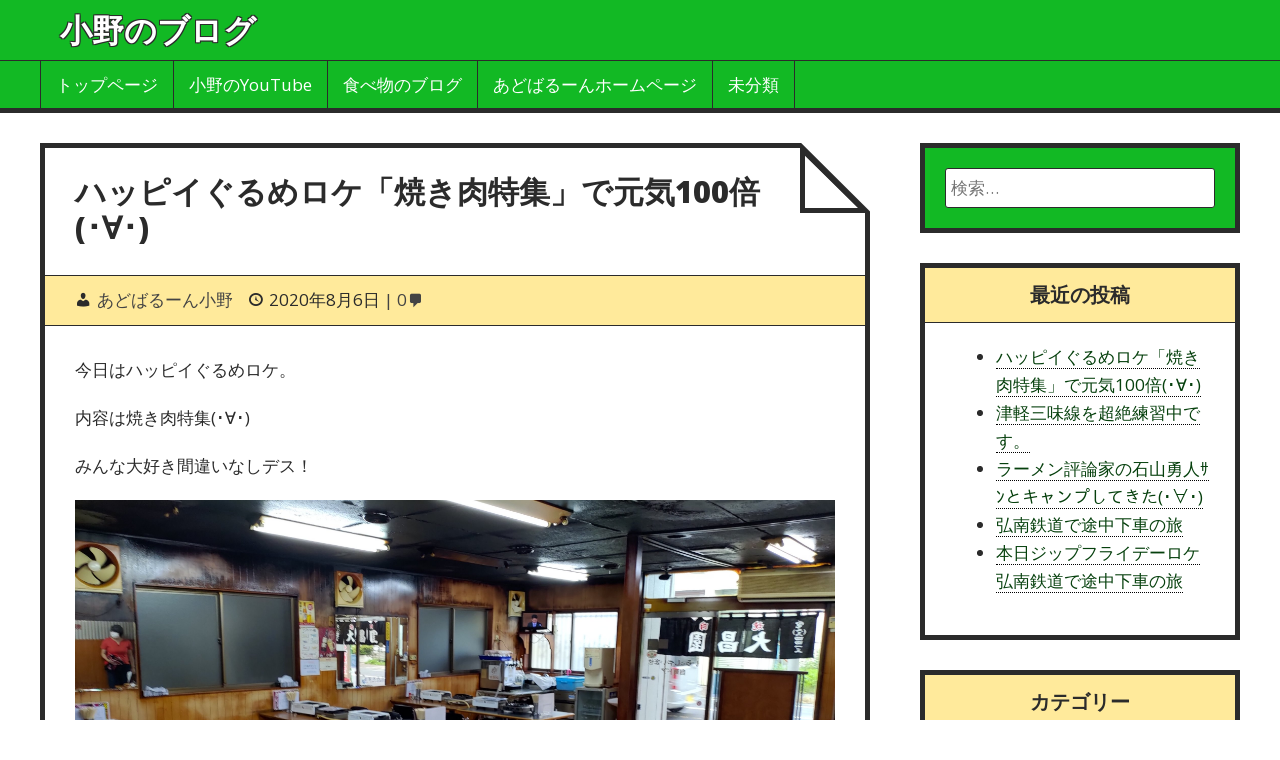

--- FILE ---
content_type: text/html; charset=UTF-8
request_url: http://adobarunn.xsrv.jp/2020/08/06/%E3%83%8F%E3%83%83%E3%83%94%E3%82%A4%E3%81%90%E3%82%8B%E3%82%81%E3%83%AD%E3%82%B1%E3%80%8C%E7%84%BC%E3%81%8D%E8%82%89%E7%89%B9%E9%9B%86%E3%80%8D%E3%81%A7%E5%85%83%E6%B0%97100%E5%80%8D%EF%BD%A5/
body_size: 8769
content:
<!DOCTYPE html>
<html lang="ja" class="no-js">

<head>
<script type="text/javascript">
/* <![CDATA[ */
document.documentElement.className = document.documentElement.className.replace(new RegExp('(^|\\s)no-js(\\s|$)'), '$1js$2');
/* ]]> */
</script>
<meta charset="UTF-8">
<meta name="viewport" content="width=device-width, initial-scale=1">
<link rel="pingback" href="http://adobarunn.xsrv.jp/xmlrpc.php">
<title>ハッピイぐるめロケ「焼き肉特集」で元気100倍(･∀･) | 小野のブログ</title>

<!-- All in One SEO Pack 2.7.3 by Michael Torbert of Semper Fi Web Design[414,464] -->
<link rel="canonical" href="http://adobarunn.xsrv.jp/2020/08/06/ハッピイぐるめロケ「焼き肉特集」で元気100倍･/" />
<!-- /all in one seo pack -->
<link rel='dns-prefetch' href='//s0.wp.com' />
<link rel='dns-prefetch' href='//fonts.googleapis.com' />
<link rel='dns-prefetch' href='//s.w.org' />
<link rel="alternate" type="application/rss+xml" title="小野のブログ &raquo; フィード" href="http://adobarunn.xsrv.jp/feed/" />
<link rel="alternate" type="application/rss+xml" title="小野のブログ &raquo; コメントフィード" href="http://adobarunn.xsrv.jp/comments/feed/" />
<link rel="alternate" type="application/rss+xml" title="小野のブログ &raquo; ハッピイぐるめロケ「焼き肉特集」で元気100倍(･∀･) のコメントのフィード" href="http://adobarunn.xsrv.jp/2020/08/06/%e3%83%8f%e3%83%83%e3%83%94%e3%82%a4%e3%81%90%e3%82%8b%e3%82%81%e3%83%ad%e3%82%b1%e3%80%8c%e7%84%bc%e3%81%8d%e8%82%89%e7%89%b9%e9%9b%86%e3%80%8d%e3%81%a7%e5%85%83%e6%b0%97100%e5%80%8d%ef%bd%a5/feed/" />
		<script type="text/javascript">
			window._wpemojiSettings = {"baseUrl":"https:\/\/s.w.org\/images\/core\/emoji\/11\/72x72\/","ext":".png","svgUrl":"https:\/\/s.w.org\/images\/core\/emoji\/11\/svg\/","svgExt":".svg","source":{"concatemoji":"http:\/\/adobarunn.xsrv.jp\/wp-includes\/js\/wp-emoji-release.min.js?ver=4.9.26"}};
			!function(e,a,t){var n,r,o,i=a.createElement("canvas"),p=i.getContext&&i.getContext("2d");function s(e,t){var a=String.fromCharCode;p.clearRect(0,0,i.width,i.height),p.fillText(a.apply(this,e),0,0);e=i.toDataURL();return p.clearRect(0,0,i.width,i.height),p.fillText(a.apply(this,t),0,0),e===i.toDataURL()}function c(e){var t=a.createElement("script");t.src=e,t.defer=t.type="text/javascript",a.getElementsByTagName("head")[0].appendChild(t)}for(o=Array("flag","emoji"),t.supports={everything:!0,everythingExceptFlag:!0},r=0;r<o.length;r++)t.supports[o[r]]=function(e){if(!p||!p.fillText)return!1;switch(p.textBaseline="top",p.font="600 32px Arial",e){case"flag":return s([55356,56826,55356,56819],[55356,56826,8203,55356,56819])?!1:!s([55356,57332,56128,56423,56128,56418,56128,56421,56128,56430,56128,56423,56128,56447],[55356,57332,8203,56128,56423,8203,56128,56418,8203,56128,56421,8203,56128,56430,8203,56128,56423,8203,56128,56447]);case"emoji":return!s([55358,56760,9792,65039],[55358,56760,8203,9792,65039])}return!1}(o[r]),t.supports.everything=t.supports.everything&&t.supports[o[r]],"flag"!==o[r]&&(t.supports.everythingExceptFlag=t.supports.everythingExceptFlag&&t.supports[o[r]]);t.supports.everythingExceptFlag=t.supports.everythingExceptFlag&&!t.supports.flag,t.DOMReady=!1,t.readyCallback=function(){t.DOMReady=!0},t.supports.everything||(n=function(){t.readyCallback()},a.addEventListener?(a.addEventListener("DOMContentLoaded",n,!1),e.addEventListener("load",n,!1)):(e.attachEvent("onload",n),a.attachEvent("onreadystatechange",function(){"complete"===a.readyState&&t.readyCallback()})),(n=t.source||{}).concatemoji?c(n.concatemoji):n.wpemoji&&n.twemoji&&(c(n.twemoji),c(n.wpemoji)))}(window,document,window._wpemojiSettings);
		</script>
		<style type="text/css">
img.wp-smiley,
img.emoji {
	display: inline !important;
	border: none !important;
	box-shadow: none !important;
	height: 1em !important;
	width: 1em !important;
	margin: 0 .07em !important;
	vertical-align: -0.1em !important;
	background: none !important;
	padding: 0 !important;
}
</style>
<link rel='stylesheet' id='dashicons-css'  href='http://adobarunn.xsrv.jp/wp-includes/css/dashicons.min.css?ver=4.9.26' type='text/css' media='all' />
<link rel='stylesheet' id='press-start-google-fonts-css'  href='//fonts.googleapis.com/css?family=Open+Sans%3A400%2C400italic%2C700%2C700italic%2C800%2C800italic&#038;ver=4.9.26' type='text/css' media='all' />
<link rel='stylesheet' id='press-start-style-css'  href='http://adobarunn.xsrv.jp/wp-content/themes/press-start/assets/css/style.css?ver=2.2.0' type='text/css' media='all' />
<link rel='stylesheet' id='jetpack-widget-social-icons-styles-css'  href='http://adobarunn.xsrv.jp/wp-content/plugins/jetpack/modules/widgets/social-icons/social-icons.css?ver=20170506' type='text/css' media='all' />
<link rel='stylesheet' id='jetpack_css-css'  href='http://adobarunn.xsrv.jp/wp-content/plugins/jetpack/css/jetpack.css?ver=6.4.6' type='text/css' media='all' />
<script type='text/javascript' src='http://adobarunn.xsrv.jp/wp-includes/js/jquery/jquery.js?ver=1.12.4'></script>
<script type='text/javascript' src='http://adobarunn.xsrv.jp/wp-includes/js/jquery/jquery-migrate.min.js?ver=1.4.1'></script>
<link rel='https://api.w.org/' href='http://adobarunn.xsrv.jp/wp-json/' />
<link rel="EditURI" type="application/rsd+xml" title="RSD" href="http://adobarunn.xsrv.jp/xmlrpc.php?rsd" />
<link rel="wlwmanifest" type="application/wlwmanifest+xml" href="http://adobarunn.xsrv.jp/wp-includes/wlwmanifest.xml" /> 
<link rel='prev' title='津軽三味線を超絶練習中です。' href='http://adobarunn.xsrv.jp/2020/07/31/%e6%b4%a5%e8%bb%bd%e4%b8%89%e5%91%b3%e7%b7%9a%e3%82%92%e8%b6%85%e7%b5%b6%e7%b7%b4%e7%bf%92%e4%b8%ad%e3%81%a7%e3%81%99%e3%80%82/' />
<meta name="generator" content="WordPress 4.9.26" />
<link rel='shortlink' href='https://wp.me/paeh8N-Bj' />
<link rel="alternate" type="application/json+oembed" href="http://adobarunn.xsrv.jp/wp-json/oembed/1.0/embed?url=http%3A%2F%2Fadobarunn.xsrv.jp%2F2020%2F08%2F06%2F%25e3%2583%258f%25e3%2583%2583%25e3%2583%2594%25e3%2582%25a4%25e3%2581%2590%25e3%2582%258b%25e3%2582%2581%25e3%2583%25ad%25e3%2582%25b1%25e3%2580%258c%25e7%2584%25bc%25e3%2581%258d%25e8%2582%2589%25e7%2589%25b9%25e9%259b%2586%25e3%2580%258d%25e3%2581%25a7%25e5%2585%2583%25e6%25b0%2597100%25e5%2580%258d%25ef%25bd%25a5%2F" />
<link rel="alternate" type="text/xml+oembed" href="http://adobarunn.xsrv.jp/wp-json/oembed/1.0/embed?url=http%3A%2F%2Fadobarunn.xsrv.jp%2F2020%2F08%2F06%2F%25e3%2583%258f%25e3%2583%2583%25e3%2583%2594%25e3%2582%25a4%25e3%2581%2590%25e3%2582%258b%25e3%2582%2581%25e3%2583%25ad%25e3%2582%25b1%25e3%2580%258c%25e7%2584%25bc%25e3%2581%258d%25e8%2582%2589%25e7%2589%25b9%25e9%259b%2586%25e3%2580%258d%25e3%2581%25a7%25e5%2585%2583%25e6%25b0%2597100%25e5%2580%258d%25ef%25bd%25a5%2F&#038;format=xml" />

<link rel='dns-prefetch' href='//v0.wordpress.com'/>
<style type='text/css'>img#wpstats{display:none}</style>
<!-- Jetpack Open Graph Tags -->
<meta property="og:type" content="article" />
<meta property="og:title" content="ハッピイぐるめロケ「焼き肉特集」で元気100倍(･∀･)" />
<meta property="og:url" content="http://adobarunn.xsrv.jp/2020/08/06/%e3%83%8f%e3%83%83%e3%83%94%e3%82%a4%e3%81%90%e3%82%8b%e3%82%81%e3%83%ad%e3%82%b1%e3%80%8c%e7%84%bc%e3%81%8d%e8%82%89%e7%89%b9%e9%9b%86%e3%80%8d%e3%81%a7%e5%85%83%e6%b0%97100%e5%80%8d%ef%bd%a5/" />
<meta property="og:description" content="今日はハッピイぐるめロケ。 内容は焼き肉特集(･∀･) みんな大好き間違いなしデス！ 放送は8月22日(土)の&hellip;" />
<meta property="article:published_time" content="2020-08-06T11:40:11+00:00" />
<meta property="article:modified_time" content="2020-08-06T16:41:21+00:00" />
<meta property="og:site_name" content="小野のブログ" />
<meta property="og:image" content="http://adobarunn.xsrv.jp/wp-content/uploads/2020/08/P_20200806_173226.jpg" />
<meta property="og:image:width" content="4000" />
<meta property="og:image:height" content="2250" />
<meta property="og:locale" content="ja_JP" />
<meta name="twitter:text:title" content="ハッピイぐるめロケ「焼き肉特集」で元気100倍(･∀･)" />
<meta name="twitter:image" content="http://adobarunn.xsrv.jp/wp-content/uploads/2020/08/P_20200806_173226.jpg?w=640" />
<meta name="twitter:card" content="summary_large_image" />

<!-- End Jetpack Open Graph Tags -->
<style type="text/css" id="full-size-background-css">
body.full-size-background{
	background-size: cover;
	background-attachment: fixed;
}
</style>
<link rel="icon" href="http://adobarunn.xsrv.jp/wp-content/uploads/2018/08/cropped--32x32.jpg" sizes="32x32" />
<link rel="icon" href="http://adobarunn.xsrv.jp/wp-content/uploads/2018/08/cropped--192x192.jpg" sizes="192x192" />
<link rel="apple-touch-icon-precomposed" href="http://adobarunn.xsrv.jp/wp-content/uploads/2018/08/cropped--180x180.jpg" />
<meta name="msapplication-TileImage" content="http://adobarunn.xsrv.jp/wp-content/uploads/2018/08/cropped--270x270.jpg" />
	
	<script async src="//pagead2.googlesyndication.com/pagead/js/adsbygoogle.js"></script>
<script>
     (adsbygoogle = window.adsbygoogle || []).push({
          google_ad_client: "ca-pub-7505513125735929",
          enable_page_level_ads: true
     });
</script>
	
</head>

<body class="post-template-default single single-post postid-2313 single-format-standard wordpress ltr parent-theme logged-out singular sidebar-primary-active menu-primary-active wp-is-not-mobile layout-content-sidebar1">
	
	
<div id="container">

	<div class="skip-link">
	<a class="screen-reader-text" href="">コンテンツにスキップ</a>
</div>

	<header role="banner" id="header">

	<div class="header-wrap">

		<div class="menu-toggle" id="menu-toggle-primary">
			<a href="#menu-toggle-primary" class="menu-toggle-button button"><span class="screen-reader-text">メニュー１</span></a>
		</div>

		<div id="branding">

							<p id="site-title"><a rel="home" href="http://adobarunn.xsrv.jp/">小野のブログ</a></p>
			
		</div><!-- #branding -->

	</div>

</header><!-- #header-->
	<nav role="navigation" class="menu" id="menu-primary">

	<div class="menu-container menu-dropdown">

		<div class="wrap"><ul id="menu-primary-items" class="menu-items"><li id="menu-item-41" class="menu-item menu-item-type-custom menu-item-object-custom menu-item-home menu-item-41"><a href="http://adobarunn.xsrv.jp">トップページ</a></li>
<li id="menu-item-566" class="menu-item menu-item-type-custom menu-item-object-custom menu-item-566"><a href="https://www.youtube.com/channel/UC6uqMCbn1W4QTWY2k-URitw">小野のYouTube</a></li>
<li id="menu-item-259" class="menu-item menu-item-type-custom menu-item-object-custom menu-item-259"><a href="http://adobarunn.com">食べ物のブログ</a></li>
<li id="menu-item-37" class="menu-item menu-item-type-custom menu-item-object-custom menu-item-37"><a href="http://adballoon.info">あどばるーんホームページ</a></li>
<li id="menu-item-38" class="menu-item menu-item-type-taxonomy menu-item-object-category current-post-ancestor current-menu-parent current-post-parent menu-item-38"><a href="http://adobarunn.xsrv.jp/category/%e6%9c%aa%e5%88%86%e9%a1%9e/">未分類</a></li>
</ul></div>
	</div><!-- .menu-container -->

</nav><!-- #menu-primary -->
	<div id="main">

		<div class="main-inner">

			<div class="main-wrap">

				<main class="content" id="content">

					
						
						<div class="content-entry-wrap">

							
								
																<article id="post-2313" class="post-2313 post type-post status-publish format-standard has-post-thumbnail hentry category-1 tag-28 tag-83 tag-136 entry">

	<div class="entry-wrap">

		<header class="entry-header">

			<h1 class="entry-title">ハッピイぐるめロケ「焼き肉特集」で元気100倍(･∀･)</h1>
			<div class="entry-byline">
				<span class="entry-author vcard"><a href="http://adobarunn.xsrv.jp/author/adobarunnonogmail-com/" title="あどばるーん小野 の投稿" rel="author" class="url fn n"><span class="author-name">あどばるーん小野</span></a></span>
				<span class="entry-date"><time class="published" datetime="2020-08-06T20:40:11+00:00">2020年8月6日</time><time class="updated" datetime="2020-08-07T01:41:21+00:00">2020年8月7日</time></span>				<a href="http://adobarunn.xsrv.jp/2020/08/06/%e3%83%8f%e3%83%83%e3%83%94%e3%82%a4%e3%81%90%e3%82%8b%e3%82%81%e3%83%ad%e3%82%b1%e3%80%8c%e7%84%bc%e3%81%8d%e8%82%89%e7%89%b9%e9%9b%86%e3%80%8d%e3%81%a7%e5%85%83%e6%b0%97100%e5%80%8d%ef%bd%a5/#respond" class="comments-link" >0</a>			</div><!-- .entry-byline -->

		</header><!-- .entry-header -->

		<div class="entry-content">
			<p>今日はハッピイぐるめロケ。</p>
<p>内容は焼き肉特集(･∀･)</p>
<p>みんな大好き間違いなしデス！</p>
<p><img src="http://adobarunn.xsrv.jp/wp-content/uploads/2020/08/p_20200806_1133384050734318401190632.jpg" class="wp-image-2307 alignnone size-full" width="3000" height="1688" data-temp-aztec-id="139ae359-564d-4bd6-ace9-54759de900ba" srcset="http://adobarunn.xsrv.jp/wp-content/uploads/2020/08/p_20200806_1133384050734318401190632.jpg 3000w, http://adobarunn.xsrv.jp/wp-content/uploads/2020/08/p_20200806_1133384050734318401190632-300x169.jpg 300w, http://adobarunn.xsrv.jp/wp-content/uploads/2020/08/p_20200806_1133384050734318401190632-768x432.jpg 768w, http://adobarunn.xsrv.jp/wp-content/uploads/2020/08/p_20200806_1133384050734318401190632-1024x576.jpg 1024w" sizes="(max-width: 3000px) 100vw, 3000px" /></p>
<p><img src="http://adobarunn.xsrv.jp/wp-content/uploads/2020/08/p_20200806_1215367806919732632295769.jpg" class="wp-image-2310 alignnone size-full" width="3000" height="1688" srcset="http://adobarunn.xsrv.jp/wp-content/uploads/2020/08/p_20200806_1215367806919732632295769.jpg 3000w, http://adobarunn.xsrv.jp/wp-content/uploads/2020/08/p_20200806_1215367806919732632295769-300x169.jpg 300w, http://adobarunn.xsrv.jp/wp-content/uploads/2020/08/p_20200806_1215367806919732632295769-768x432.jpg 768w, http://adobarunn.xsrv.jp/wp-content/uploads/2020/08/p_20200806_1215367806919732632295769-1024x576.jpg 1024w" sizes="(max-width: 3000px) 100vw, 3000px" /></p>
<p><img src="http://adobarunn.xsrv.jp/wp-content/uploads/2020/08/p_20200806_1257484564314550420486325.jpg" class="wp-image-2311 alignnone size-full" width="4000" height="2250" srcset="http://adobarunn.xsrv.jp/wp-content/uploads/2020/08/p_20200806_1257484564314550420486325.jpg 4000w, http://adobarunn.xsrv.jp/wp-content/uploads/2020/08/p_20200806_1257484564314550420486325-300x169.jpg 300w, http://adobarunn.xsrv.jp/wp-content/uploads/2020/08/p_20200806_1257484564314550420486325-768x432.jpg 768w, http://adobarunn.xsrv.jp/wp-content/uploads/2020/08/p_20200806_1257484564314550420486325-1024x576.jpg 1024w" sizes="(max-width: 4000px) 100vw, 4000px" /></p>
<p><img src="http://adobarunn.xsrv.jp/wp-content/uploads/2020/08/p_20200806_1322537471392266537560727.jpg" class="wp-image-2308 alignnone size-full" width="3000" height="1688" srcset="http://adobarunn.xsrv.jp/wp-content/uploads/2020/08/p_20200806_1322537471392266537560727.jpg 3000w, http://adobarunn.xsrv.jp/wp-content/uploads/2020/08/p_20200806_1322537471392266537560727-300x169.jpg 300w, http://adobarunn.xsrv.jp/wp-content/uploads/2020/08/p_20200806_1322537471392266537560727-768x432.jpg 768w, http://adobarunn.xsrv.jp/wp-content/uploads/2020/08/p_20200806_1322537471392266537560727-1024x576.jpg 1024w" sizes="(max-width: 3000px) 100vw, 3000px" /></p>
<p><img src="http://adobarunn.xsrv.jp/wp-content/uploads/2020/08/p_20200806_1732264407941315449297904.jpg" class="wp-image-2312 alignnone size-full" width="3000" height="1688" srcset="http://adobarunn.xsrv.jp/wp-content/uploads/2020/08/p_20200806_1732264407941315449297904.jpg 3000w, http://adobarunn.xsrv.jp/wp-content/uploads/2020/08/p_20200806_1732264407941315449297904-300x169.jpg 300w, http://adobarunn.xsrv.jp/wp-content/uploads/2020/08/p_20200806_1732264407941315449297904-768x432.jpg 768w, http://adobarunn.xsrv.jp/wp-content/uploads/2020/08/p_20200806_1732264407941315449297904-1024x576.jpg 1024w" sizes="(max-width: 3000px) 100vw, 3000px" /></p>
<p><img src="http://adobarunn.xsrv.jp/wp-content/uploads/2020/08/p_20200806_1734403094931203150440448.jpg" class="wp-image-2309 alignnone size-full" width="3000" height="1688" srcset="http://adobarunn.xsrv.jp/wp-content/uploads/2020/08/p_20200806_1734403094931203150440448.jpg 3000w, http://adobarunn.xsrv.jp/wp-content/uploads/2020/08/p_20200806_1734403094931203150440448-300x169.jpg 300w, http://adobarunn.xsrv.jp/wp-content/uploads/2020/08/p_20200806_1734403094931203150440448-768x432.jpg 768w, http://adobarunn.xsrv.jp/wp-content/uploads/2020/08/p_20200806_1734403094931203150440448-1024x576.jpg 1024w" sizes="(max-width: 3000px) 100vw, 3000px" /></p>
<p>放送は8月22日(土)のハッピイにて！</p>
<p>見てね～！</p>
					</div><!-- .entry-content -->

		<footer class="entry-footer">
								<div class="entry-taxonomies">
					<span class="entry-taxonomy category">
						<span class="entry-taxonomy-text">カテゴリー</span> 
						<a href="http://adobarunn.xsrv.jp/category/%e6%9c%aa%e5%88%86%e9%a1%9e/" rel="tag">未分類</a>		</span>
			<span class="entry-taxonomy post_tag">
						<span class="entry-taxonomy-text">タグ</span> 
						<a href="http://adobarunn.xsrv.jp/tag/%e3%81%82%e3%81%a9%e3%81%b0%e3%82%8b%e3%83%bc%e3%82%93/" rel="tag">あどばるーん</a>, <a href="http://adobarunn.xsrv.jp/tag/%e5%a4%a2%e3%81%af%e3%81%93%e3%81%93%e3%81%8b%e3%82%89%e3%83%8f%e3%83%83%e3%83%94%e3%82%a3/" rel="tag">夢はここからハッピィ</a>, <a href="http://adobarunn.xsrv.jp/tag/%e9%9d%92%e6%a3%ae%e6%9c%9d%e6%97%a5%e6%94%be%e9%80%81/" rel="tag">青森朝日放送</a>		</span>
			</div><!-- .entry-taxonomies -->

			</footer><!-- .entry-footer -->

	</div><!-- .entry-wrap -->

</article><!-- .entry -->

<nav class="post-navigation">
	<div class="nav-prev"><span class="screen-reader-text">前へ:</span> <a href="http://adobarunn.xsrv.jp/2020/07/31/%e6%b4%a5%e8%bb%bd%e4%b8%89%e5%91%b3%e7%b7%9a%e3%82%92%e8%b6%85%e7%b5%b6%e7%b7%b4%e7%bf%92%e4%b8%ad%e3%81%a7%e3%81%99%e3%80%82/" rel="prev">津軽三味線を超絶練習中です。</a></div>	</nav><!-- .post-navigation -->


<section id="comments-template">

	
	
		<div id="respond" class="comment-respond">
		<h3 id="reply-title" class="comment-reply-title">コメントを残す <small><a rel="nofollow" id="cancel-comment-reply-link" href="/2020/08/06/%E3%83%8F%E3%83%83%E3%83%94%E3%82%A4%E3%81%90%E3%82%8B%E3%82%81%E3%83%AD%E3%82%B1%E3%80%8C%E7%84%BC%E3%81%8D%E8%82%89%E7%89%B9%E9%9B%86%E3%80%8D%E3%81%A7%E5%85%83%E6%B0%97100%E5%80%8D%EF%BD%A5/#respond" style="display:none;">コメントをキャンセル</a></small></h3>			<form action="http://adobarunn.xsrv.jp/wp-comments-post.php" method="post" id="commentform" class="comment-form" novalidate>
				<p class="comment-notes"><span id="email-notes">メールアドレスが公開されることはありません。</span> <span class="required">*</span> が付いている欄は必須項目です</p><p class="comment-form-comment"><label for="comment">コメント</label> <textarea id="comment" name="comment" cols="45" rows="8" maxlength="65525" required="required"></textarea></p><p class="comment-form-author"><label for="author">名前 <span class="required">*</span></label> <input id="author" name="author" type="text" value="" size="30" maxlength="245" required='required' /></p>
<p class="comment-form-email"><label for="email">メール <span class="required">*</span></label> <input id="email" name="email" type="email" value="" size="30" maxlength="100" aria-describedby="email-notes" required='required' /></p>
<p class="comment-form-url"><label for="url">サイト</label> <input id="url" name="url" type="url" value="" size="30" maxlength="200" /></p>
<p class="form-submit"><input name="submit" type="submit" id="submit" class="submit" value="コメントを送信" /> <input type='hidden' name='comment_post_ID' value='2313' id='comment_post_ID' />
<input type='hidden' name='comment_parent' id='comment_parent' value='0' />
</p><p style="display: none;"><input type="hidden" id="akismet_comment_nonce" name="akismet_comment_nonce" value="423f8b5012" /></p><p class="comment-subscription-form"><input type="checkbox" name="subscribe_comments" id="subscribe_comments" value="subscribe" style="width: auto; -moz-appearance: checkbox; -webkit-appearance: checkbox;" /> <label class="subscribe-label" id="subscribe-label" for="subscribe_comments">新しいコメントをメールで通知</label></p><p class="comment-subscription-form"><input type="checkbox" name="subscribe_blog" id="subscribe_blog" value="subscribe" style="width: auto; -moz-appearance: checkbox; -webkit-appearance: checkbox;" /> <label class="subscribe-label" id="subscribe-blog-label" for="subscribe_blog">新しい投稿をメールで受け取る</label></p><p style="display: none;"><input type="hidden" id="ak_js" name="ak_js" value="78"/></p>			</form>
			</div><!-- #respond -->
	
</section><!-- #comments-template -->								
							
						</div><!-- .content-entry-wrap-->

						
					
				</main><!-- #content -->

				<div id="sidebar-primary-wrap">

	<aside id="sidebar-primary">

		
			<section id="search-2" class="widget widget_search"><form role="search" method="get" class="search-form" action="http://adobarunn.xsrv.jp/">
				<label>
					<span class="screen-reader-text">検索:</span>
					<input type="search" class="search-field" placeholder="検索&hellip;" value="" name="s" />
				</label>
				<input type="submit" class="search-submit" value="検索" />
			</form></section>		<section id="recent-posts-2" class="widget widget_recent_entries">		<h3 class="widget-title">最近の投稿</h3>		<ul>
											<li>
					<a href="http://adobarunn.xsrv.jp/2020/08/06/%e3%83%8f%e3%83%83%e3%83%94%e3%82%a4%e3%81%90%e3%82%8b%e3%82%81%e3%83%ad%e3%82%b1%e3%80%8c%e7%84%bc%e3%81%8d%e8%82%89%e7%89%b9%e9%9b%86%e3%80%8d%e3%81%a7%e5%85%83%e6%b0%97100%e5%80%8d%ef%bd%a5/">ハッピイぐるめロケ「焼き肉特集」で元気100倍(･∀･)</a>
									</li>
											<li>
					<a href="http://adobarunn.xsrv.jp/2020/07/31/%e6%b4%a5%e8%bb%bd%e4%b8%89%e5%91%b3%e7%b7%9a%e3%82%92%e8%b6%85%e7%b5%b6%e7%b7%b4%e7%bf%92%e4%b8%ad%e3%81%a7%e3%81%99%e3%80%82/">津軽三味線を超絶練習中です。</a>
									</li>
											<li>
					<a href="http://adobarunn.xsrv.jp/2020/07/23/%e3%83%a9%e3%83%bc%e3%83%a1%e3%83%b3%e8%a9%95%e8%ab%96%e5%ae%b6%e3%81%ae%e7%9f%b3%e5%b1%b1%e5%8b%87%e4%ba%ba%ef%bd%bb%ef%be%9d%e3%81%a8%e3%82%ad%e3%83%a3%e3%83%b3%e3%83%97%e3%81%97%e3%81%a6%e3%81%8d/">ラーメン評論家の石山勇人ｻﾝとキャンプしてきた(･∀･)</a>
									</li>
											<li>
					<a href="http://adobarunn.xsrv.jp/2020/07/20/%e5%bc%98%e5%8d%97%e9%89%84%e9%81%93%e3%81%a7%e9%80%94%e4%b8%ad%e4%b8%8b%e8%bb%8a%e3%81%ae%e6%97%85/">弘南鉄道で途中下車の旅</a>
									</li>
											<li>
					<a href="http://adobarunn.xsrv.jp/2020/07/20/%e6%9c%ac%e6%97%a5%e3%82%b8%e3%83%83%e3%83%97%e3%83%95%e3%83%a9%e3%82%a4%e3%83%87%e3%83%bc%e3%83%ad%e3%82%b1%e5%bc%98%e5%8d%97%e9%89%84%e9%81%93%e3%81%a7%e9%80%94%e4%b8%ad%e4%b8%8b%e8%bb%8a%e3%81%ae/">本日ジップフライデーロケ弘南鉄道で途中下車の旅</a>
									</li>
					</ul>
		</section><section id="categories-4" class="widget widget_categories"><h3 class="widget-title">カテゴリー</h3><form action="http://adobarunn.xsrv.jp" method="get"><label class="screen-reader-text" for="cat">カテゴリー</label><select  name='cat' id='cat' class='postform' >
	<option value='-1'>カテゴリーを選択</option>
	<option class="level-0" value="1">未分類</option>
</select>
</form>
<script type='text/javascript'>
/* <![CDATA[ */
(function() {
	var dropdown = document.getElementById( "cat" );
	function onCatChange() {
		if ( dropdown.options[ dropdown.selectedIndex ].value > 0 ) {
			dropdown.parentNode.submit();
		}
	}
	dropdown.onchange = onCatChange;
})();
/* ]]> */
</script>

</section><section id="archives-2" class="widget widget_archive"><h3 class="widget-title">アーカイブ</h3>		<ul>
			<li><a href='http://adobarunn.xsrv.jp/2020/08/'>2020年8月</a></li>
	<li><a href='http://adobarunn.xsrv.jp/2020/07/'>2020年7月</a></li>
	<li><a href='http://adobarunn.xsrv.jp/2020/03/'>2020年3月</a></li>
	<li><a href='http://adobarunn.xsrv.jp/2020/02/'>2020年2月</a></li>
	<li><a href='http://adobarunn.xsrv.jp/2020/01/'>2020年1月</a></li>
	<li><a href='http://adobarunn.xsrv.jp/2019/12/'>2019年12月</a></li>
	<li><a href='http://adobarunn.xsrv.jp/2019/11/'>2019年11月</a></li>
	<li><a href='http://adobarunn.xsrv.jp/2019/10/'>2019年10月</a></li>
	<li><a href='http://adobarunn.xsrv.jp/2019/09/'>2019年9月</a></li>
	<li><a href='http://adobarunn.xsrv.jp/2019/08/'>2019年8月</a></li>
	<li><a href='http://adobarunn.xsrv.jp/2019/06/'>2019年6月</a></li>
	<li><a href='http://adobarunn.xsrv.jp/2019/05/'>2019年5月</a></li>
	<li><a href='http://adobarunn.xsrv.jp/2019/04/'>2019年4月</a></li>
	<li><a href='http://adobarunn.xsrv.jp/2019/03/'>2019年3月</a></li>
	<li><a href='http://adobarunn.xsrv.jp/2019/02/'>2019年2月</a></li>
	<li><a href='http://adobarunn.xsrv.jp/2019/01/'>2019年1月</a></li>
	<li><a href='http://adobarunn.xsrv.jp/2018/12/'>2018年12月</a></li>
	<li><a href='http://adobarunn.xsrv.jp/2018/11/'>2018年11月</a></li>
	<li><a href='http://adobarunn.xsrv.jp/2018/10/'>2018年10月</a></li>
	<li><a href='http://adobarunn.xsrv.jp/2018/09/'>2018年9月</a></li>
	<li><a href='http://adobarunn.xsrv.jp/2018/08/'>2018年8月</a></li>
		</ul>
		</section><section id="calendar-3" class="widget widget_calendar"><h3 class="widget-title">カレンダー</h3><div id="calendar_wrap" class="calendar_wrap"><table id="wp-calendar">
	<caption>2020年8月</caption>
	<thead>
	<tr>
		<th scope="col" title="月曜日">月</th>
		<th scope="col" title="火曜日">火</th>
		<th scope="col" title="水曜日">水</th>
		<th scope="col" title="木曜日">木</th>
		<th scope="col" title="金曜日">金</th>
		<th scope="col" title="土曜日">土</th>
		<th scope="col" title="日曜日">日</th>
	</tr>
	</thead>

	<tfoot>
	<tr>
		<td colspan="3" id="prev"><a href="http://adobarunn.xsrv.jp/2020/07/">&laquo; 7月</a></td>
		<td class="pad">&nbsp;</td>
		<td colspan="3" id="next" class="pad">&nbsp;</td>
	</tr>
	</tfoot>

	<tbody>
	<tr>
		<td colspan="5" class="pad">&nbsp;</td><td>1</td><td>2</td>
	</tr>
	<tr>
		<td>3</td><td>4</td><td>5</td><td><a href="http://adobarunn.xsrv.jp/2020/08/06/" aria-label="2020年8月6日 に投稿を公開">6</a></td><td>7</td><td>8</td><td>9</td>
	</tr>
	<tr>
		<td>10</td><td>11</td><td>12</td><td>13</td><td>14</td><td>15</td><td>16</td>
	</tr>
	<tr>
		<td>17</td><td>18</td><td>19</td><td>20</td><td>21</td><td>22</td><td>23</td>
	</tr>
	<tr>
		<td>24</td><td>25</td><td>26</td><td>27</td><td>28</td><td>29</td><td>30</td>
	</tr>
	<tr>
		<td>31</td>
		<td class="pad" colspan="6">&nbsp;</td>
	</tr>
	</tbody>
	</table></div></section>
		
	</aside><!-- #sidebar-primary -->

</div>
			</div><!-- .main-wrap -->

		</div><!-- .main-inner -->

	</div><!-- #main -->

	<footer id="footer">

	<div class="wrap">

		<p class="credit">
			<a rel="home" href="http://adobarunn.xsrv.jp" class="site-link">小野のブログ</a> &#169;  2025		</p><!-- .credit -->

	</div><!-- .wrap -->

</footer><!-- #footer -->

</div><!-- #container -->

	<div style="display:none">
	</div>
<script type='text/javascript' src='http://adobarunn.xsrv.jp/wp-includes/js/comment-reply.min.js?ver=4.9.26'></script>
<script type='text/javascript' src='https://s0.wp.com/wp-content/js/devicepx-jetpack.js?ver=202544'></script>
<script type='text/javascript' src='http://adobarunn.xsrv.jp/wp-content/themes/press-start/assets/js/jquery.fitvids.min.js?ver=1.1.0'></script>
<script type='text/javascript' src='http://adobarunn.xsrv.jp/wp-content/themes/press-start/assets/js/jquery.theme.js?ver=2.2.0'></script>
<script type='text/javascript' src='http://adobarunn.xsrv.jp/wp-includes/js/wp-embed.min.js?ver=4.9.26'></script>
<script async="async" type='text/javascript' src='http://adobarunn.xsrv.jp/wp-content/plugins/akismet/_inc/form.js?ver=4.0.3'></script>
<script type='text/javascript' src='https://stats.wp.com/e-202544.js' async='async' defer='defer'></script>
<script type='text/javascript'>
	_stq = window._stq || [];
	_stq.push([ 'view', {v:'ext',j:'1:6.4.6',blog:'151165845',post:'2313',tz:'9',srv:'adobarunn.xsrv.jp'} ]);
	_stq.push([ 'clickTrackerInit', '151165845', '2313' ]);
</script>
</body>
</html>

--- FILE ---
content_type: text/html; charset=utf-8
request_url: https://www.google.com/recaptcha/api2/aframe
body_size: 267
content:
<!DOCTYPE HTML><html><head><meta http-equiv="content-type" content="text/html; charset=UTF-8"></head><body><script nonce="igMeXVGp0-z_lCAmWvcmWA">/** Anti-fraud and anti-abuse applications only. See google.com/recaptcha */ try{var clients={'sodar':'https://pagead2.googlesyndication.com/pagead/sodar?'};window.addEventListener("message",function(a){try{if(a.source===window.parent){var b=JSON.parse(a.data);var c=clients[b['id']];if(c){var d=document.createElement('img');d.src=c+b['params']+'&rc='+(localStorage.getItem("rc::a")?sessionStorage.getItem("rc::b"):"");window.document.body.appendChild(d);sessionStorage.setItem("rc::e",parseInt(sessionStorage.getItem("rc::e")||0)+1);localStorage.setItem("rc::h",'1761959653267');}}}catch(b){}});window.parent.postMessage("_grecaptcha_ready", "*");}catch(b){}</script></body></html>

--- FILE ---
content_type: text/css
request_url: http://adobarunn.xsrv.jp/wp-content/themes/press-start/assets/css/style.css?ver=2.2.0
body_size: 13143
content:
/* === #01 - BASE === */
html{-moz-box-sizing:border-box;-webkit-box-sizing:border-box;box-sizing:border-box}*,*:before,*:after{-moz-box-sizing:inherit;-webkit-box-sizing:inherit;box-sizing:inherit}a,abbr,acronym,address,article,aside,audio,big,blockquote,body,canvas,caption,cite,code,dd,del,details,dfn,div,dl,dt,em,fieldset,figcaption,figure,footer,form,h1,h2,h3,h4,h5,h6,header,hgroup,html,img,ins,kbd,label,legend,li,main,mark,menu,nav,object,ol,p,pre,q,samp,section,small,span,strong,sub,summary,sup,table,tbody,td,tfoot,th,thead,time,tr,tt,ul,var,video{margin:0;padding:0;vertical-align:baseline;outline:0;font-size:100%;background:0 0;border:none;text-decoration:none}article,aside,details,figcaption,figure,footer,header,hgroup,main,menu,nav,section{display:block}b,center,font,hr,i,layer,menu,s,strike,u,xmp{margin:0;padding:0;vertical-align:baseline;outline:0;font-size:100%;font-weight:400;font-style:normal;background:0 0;border:none;text-decoration:none}hr{background-color:#ccc;height:1px;border:0}h1,h2,h3,h4,h5,h6{font-style:normal;font-weight:400;line-height:1.2em}h1{font-size:1.8em}h2{font-size:1.7em}h3{font-size:1.55em}h4{font-size:1.4em}h5{font-size:1.25em}h6{font-size:1.1em}ol,ul{list-style:none}ul{list-style:disc;margin-left:3em}ol{list-style-type:decimal;margin-left:3em}ol ol{list-style:upper-roman}ol ol ol{list-style:lower-roman}ol ol ol ol{list-style:upper-alpha}ol ol ol ol ol{list-style:lower-alpha}ol ol,ol ul,ul ol,ul ul{margin-bottom:0}dl dt{font-weight:700;margin:0;margin:0}dl dd{margin:0;margin:0}strong{font-weight:700}strong strong{font-weight:400}cite,em{font-style:italic}cite cite,em em{font-style:normal}abbr[title],acronym[title],time[title]{cursor:help}big{font-size:120%}small,sub,sup{font-size:80%}sup{vertical-align:baseline;position:relative;bottom:.3em}sub{vertical-align:baseline;position:relative;top:.3em}address{font-style:italic}dd address,li address{margin:0}blockquote,q{font-style:normal;quotes:none;margin:0}blockquote cite,blockquote em{font-style:italic}blockquote:after,blockquote:before,q:after,q:before{content:'';content:none}a{cursor:pointer}pre{word-wrap:normal;overflow:auto;font:1em Monaco,monospace,Courier,"Courier New";padding:1.5em;line-height:1.5em;background-size:3em 3em;background-image:linear-gradient(rgba(255, 255, 255, 0.5) 50%, rgba(0, 0, 0, 0) 50%, rgba(0, 0, 0, 0));background-image:-webkit-linear-gradient(rgba(255, 255, 255, 0.5) 50%, rgba(0, 0, 0, 0) 50%, rgba(0, 0, 0, 0));background-image:-moz-linear-gradient(rgba(255, 255, 255, 0.5) 50%, rgba(0, 0, 0, 0) 50%, rgba(0, 0, 0, 0));background-image:-ms-linear-gradient(rgba(255, 255, 255, 0.5) 50%, rgba(0, 0, 0, 0) 50%, rgba(0, 0, 0, 0));background-image:-o-linear-gradient(rgba(255, 255, 255, 0.5) 50%, rgba(0, 0, 0, 0) 50%, rgba(0, 0, 0, 0))}code{font:1em Monaco,monospace,Courier,"Courier New"}pre code{font-size:1em;line-height:1.5em;background:transparent}dfn,ins{font-style:italic;text-decoration:none}ins{color:#008000}del,s,strike{text-decoration:line-through}del{color:#FF0000}form label{cursor:pointer}:focus{outline:0}fieldset{width:100%;max-width:100%;padding:1em;border:1px solid #ccc}legend{border:1px solid #ccc;padding:0 0.5em}input,textarea,select,button{font:inherit;color:inherit;display:block;padding:5px;padding:0.5rem;margin:0 0 10px 0;margin:0 0 1rem 0;width:100%;max-width:100%;border:1px solid #ccc;background:#fff}optgroup{font:inherit;font-weight:600}input:focus,input:active,textarea:focus,textarea:active,select:focus,select:active{border:1px solid #aaa;background:#fff}input[type="checkbox"],input[type="radio"]{width:auto;min-width:inherit;display:inline}input[type="range"]{margin:0}input[type="color"]{height:2.5em;width:3em;min-width:0;cursor:pointer}input[type="file"]{cursor:pointer}input[type="submit"],input[type="button"],input[type="reset"],button,.button{width:auto;min-width:inherit;background:#fff;border:1px solid #ccc;padding:4px 10px;padding:0.4rem 1rem;cursor:pointer;display:inline}input[type="submit"]:hover,input[type="submit"]:focus,input[type="button"]:hover,input[type="button"]:focus,input[type="reset"]:hover,input[type="reset"]:focus,button:hover,button:focus,.button:hover,.button:focus{border:1px solid #aaa}optgroup{max-width:100%;font-style:normal}table{border-collapse:collapse;border-spacing:0;line-height:1.7em;width:100%;border:1px solid #ccc}table caption{font-size:1.2em}td,th{text-align:left;border:1px solid #ccc;padding:0.5em}th{font-weight:600}.alignleft,.left{float:left}.alignright,.right{float:right}.aligncenter,.center{display:block}.alignnone,.block{clear:both}.clear{clear:both}img{max-width:100%;height:auto}img.wp-smiley{max-height:1em;margin:0;padding:0;border:none}img.no-border{box-shadow:none !important;border:none !important}img.alignleft,img.alignright{display:inline}a img{max-width:100%;height:auto;border:none}a img.alignnone{display:block}.wp-caption{max-width:100%}.wp-caption-text,.wp-caption-dd{font:inherit;text-align:left;margin-bottom:0;padding:0}.html5-captions .wp-caption,.wp-caption{padding:10px;padding:1rem;background:#fff;border:1px solid #ccc}iframe{max-width:100%}html{font-size:62.5%}body{font-family:'Open Sans','Trebuchet MS', sans-serif;font-size:17px;font-size:1.7rem;font-size:1.7em;line-height:1.7em;color:#444}body#tinymce{font-family:'Open Sans','Trebuchet MS', sans-serif;background:#fff;color:#444;margin:20px;border:none;max-width:100%}#container{word-wrap:break-word;word-break:normal;-webkit-hyphens:auto;-moz-hyphens:auto;-ms-hyphens:auto;hyphens:auto}.adminbar-input{display:inline;background:none}.clearfix:after{content:".";display:block;height:0;clear:both;visibility:hidden}.js .hide-if-js,.no-js .hide-if-no-js{display:none}body#tinymce .wpview-wrap .toolbar div,body#tinymce #wp-image-toolbar div{-moz-box-sizing:content-box;-webkit-box-sizing:content-box;box-sizing:content-box}body#tinymce .gallery{padding:10px;margin-bottom:0}.gallery{font-size:0;display:block;clear:both;margin:0;overflow:hidden;width:100%;-webkit-box-sizing:border-box;-moz-box-sizing:border-box;box-sizing:border-box}.gallery .gallery-item{position:relative;margin:0;padding:1px;border:none;float:none;overflow:hidden;display:inline-block;vertical-align:top;-webkit-box-sizing:border-box;-moz-box-sizing:border-box;box-sizing:border-box}.gallery .gallery-item .gallery-icon img{width:100%;height:auto;margin:0 auto;display:block;-webkit-box-sizing:border-box;-moz-box-sizing:border-box;box-sizing:border-box}.gallery .gallery-item .gallery-icon a img:hover,.gallery .gallery-item .gallery-icon a img:focus{opacity:0.8}.gallery .gallery-item .gallery-caption{font-size:13px;display:block;position:absolute;bottom:0;height:3em;line-height:2em;width:100%;padding:0.5em;margin:0;text-align:center;vertical-align:top;background:rgba(255, 255, 255, 0.8);-webkit-box-sizing:border-box;-moz-box-sizing:border-box;box-sizing:border-box}.gallery-columns-0 .gallery-item,.gallery-columns-1 .gallery-item{width:100%}.gallery-columns-2 .gallery-item{width:50%}.gallery-columns-3 .gallery-item{width:33.33%}.gallery-columns-4 .gallery-item{width:25%}.gallery-columns-5 .gallery-item{width:20%}.gallery-columns-6 .gallery-item{width:16.66%}.gallery-columns-7 .gallery-item{width:14.28%}.gallery-columns-8 .gallery-item{width:12.5%}.gallery-columns-9 .gallery-item{width:11.11%}.gallery-columns-10 .gallery-item{width:10%}.gallery-columns-11 .gallery-item{width:9.09%}.gallery-columns-12 .gallery-item{width:8.33%}.gallery-columns-13 .gallery-item{width:7.69%}.gallery-columns-14 .gallery-item{width:7.14%}.gallery-columns-15 .gallery-item{width:6.66%}.gallery-columns-16 .gallery-item{width:6.25%}.gallery-columns-17 .gallery-item{width:5.88%}.gallery-columns-18 .gallery-item{width:5.55%}.gallery-columns-19 .gallery-item{width:5.26%}.gallery-columns-20 .gallery-item{width:5%}.gallery-columns-21 .gallery-item{width:4.76%}.gallery-columns-22 .gallery-item{width:4.54%}.gallery-columns-23 .gallery-item{width:4.34%}.gallery-columns-24 .gallery-item{width:4.16%}.gallery-columns-25 .gallery-item{width:4%}.gallery-columns-26 .gallery-item{width:3.84%}.gallery-columns-27 .gallery-item{width:3.7%}.gallery-columns-28 .gallery-item{width:3.57%}.gallery-columns-29 .gallery-item{width:3.44%}.gallery-columns-30 .gallery-item{width:3.33%}hr,h1,h2,h3,h4,h5,h6,figure,p,ul,ol,dl,address,pre,object,fieldset,table,table caption,hr,.block,.gallery,.html5-captions .wp-caption,.wp-caption{margin-bottom:20px;margin-bottom:2rem}.alignleft,.html5-captions .wp-caption.alignleft,.wp-caption.alignleft,.left{margin:0 20px 20px 0;margin:0 2rem 2rem 0}.alignright,.html5-captions .wp-caption.alignright,.wp-caption.alignright,.right{margin:0 0 20px 20px;margin:0 0 2rem 2rem}.aligncenter,.html5-captions .wp-caption.aligncenter,.wp-caption.aligncenter,.center{margin:0 auto 20px;margin:0 auto 2rem}.wp-editor-wrap{margin-bottom:20px;margin-bottom:2rem;max-width:100%}.wp-editor-wrap button:hover,.wp-editor-wrap button:focus{border:none}.wp-editor-container{background:#fff;border:1px solid #e5e5e5}.wp-switch-editor,.wp-core-ui .button-group.button-small .button,.wp-core-ui .button.button-small{-moz-box-sizing:content-box;-webkit-box-sizing:content-box;box-sizing:content-box}.wp-editor-container textarea.wp-editor-area:active,.wp-editor-container textarea.wp-editor-area:focus{border:none}.howto{color:#666;display:block;font-style:italic}#wp-link{font-size:13px;font-size:1.3rem;-moz-box-sizing:content-box;-webkit-box-sizing:content-box;box-sizing:content-box}#wp-link input[type="text"],#wp-link input[type="checkbox"]{display:inline;padding:0;margin-bottom:0;border:1px solid #ddd;box-shadow:0 1px 2px rgba(0, 0, 0, 0.07) inset;-moz-box-sizing:content-box;-webkit-box-sizing:content-box;box-sizing:content-box}.screen-reader-text,.assistive-text{position:absolute;left:-9999em;top:-9999em}.skip-link{margin:0 auto;text-align:center}.skip-link .screen-reader-text:focus{position:inherit;left:auto;top:auto;padding:10px 20px;padding:1rem 2rem;border:1px solid red;background:#fff}


/* CLEAR */
#main:after,
.main-wrap:after,
.entry:after,
.post-edit-link:after,
.singular .entry-header:after,
.singular .entry-content:after,
.singular .entry-footer:after,
.post-navigation:after,
.comments-header:after,
.comment-wrap:after,
.comment-meta:after,
#respond:after,
#commentform .comment-form-url:after,
.widget_recent_entries ul li:after,
.widget_archive ul li:after,
.widget_meta ul li:after,
.widget_recent_comments ul li:after,
.widget_rss ul li:after,
#respond .comment-form-comment:before,
#respond .comment-form-comment:after,
.navigation.pagination:before,
.navigation.pagination:after,
#footer:before,
#footer:after{
	content:".";display:block;height:0;clear:both;visibility:hidden;
}

/* Base Layout */
#container{
	margin: 0 auto;
	margin: 0 auto;
	padding: 0;
}
#main{
	width: 1200px;
	margin: 0 auto;
}
.main-inner{
	float: right;
	padding: 0;
	width: 100%;
}
.main-wrap{
	float: none;
	margin-right: 340px;
	margin-right: 34rem;
}
#content{
	float: left;
	width: 100%;
}
#sidebar-primary-wrap{
	float: right;
	margin-right: -340px;
	margin-right: -34rem;
	width: 320px;
	width: 32rem;
}


/* === #02 - ELEMENTS === */

/* body */
body{
	color: #2b2b2b;
	background: #fff;
}

/* Link */
a{
	color: #06400D;
	border-bottom: 1px dotted #000;
}
a:hover,
a:focus{
	color: #12B924;
	border-bottom: 1px dotted #12B924;
}

/* FORM */
fieldset,
legend{
	border: 1px dashed #2b2b2b;
}
button, input, select, textarea{
	border: 1px solid #2b2b2b;
	background: #FFF4CE;
	-webkit-border-radius: 3px;
	-moz-border-radius: 3px;
	border-radius: 3px;
}
input:focus, input:active,
textarea:focus, textarea:active,
select:focus, select:active{
	border: 1px solid #2b2b2b;
	background: #fff;
}
input[type="text"]:focus, input[type="text"]:active,
input[type="email"]:focus, input[type="email"]:active,
input[type="url"]:focus, input[type="url"]:active,
textarea:focus, textarea:active{
	transition: all 0.4s ease-in-out;
	-webkit-transition: all 0.4s ease-in-out;
	-ms-transition: all 0.4s ease-in-out;
	-moz-transition: all 0.4s ease-in-out;
	-o-transition: all 0.4s ease-in-out;
}
input[type="submit"],
input[type="button"],
input[type="reset"],
button,
.button{
	display: inline-block;
	position: relative;
	font-size: 24px;
	font-size: 2.4rem;
	font-weight: 800;
	padding: 8px 30px 12px 30px;
	padding: 0.8rem 3rem 1.2rem 3rem;
	margin: 0 5px 10px 0;
	margin: 0 0.5rem 1rem 0;
	color: #fff;
	background: #12B924;
	border: 1px solid #06400D;
	box-shadow: 0 5px 0 #06400D;
	box-shadow: 0 0.5rem 0 #06400D;
	-webkit-border-radius: 3px;
	-moz-border-radius: 3px;
	border-radius: 3px;
	text-shadow:
		-1px -1px 0 #06400D,
		1px -1px 0 #06400D,
		-1px 1px 0 #06400D,
		1px 1px 0 #06400D;
}
input[type="submit"]:hover,
input[type="button"]:hover,
input[type="reset"]:hover,
button:hover,
.button:hover{
	border: 1px solid #06400D;
	background: #0BA81B;
	color: #fff;

}
input[type="submit"]:focus,
input[type="button"]:focus,
input[type="reset"]:focus,
button:focus,
.button:focus{
	border: 1px solid #06400D;
	box-shadow: none;
	top: 5px;
	top: 0.5rem;
	color: #fff;
}
/* Pre, Code */
pre{
	border: 5px solid #2b2b2b;
	border: 0.5rem solid #2b2b2b;
	background-color: rgba( 18, 185, 36, 0.1);
}

/* === #03 - HEADER === */

#header{
	border-bottom: 1px solid #2B2B2B;
	background: #12B924;
}
#header a{
}
#header:after{
	content:".";display:block;height:0;clear:both;visibility:hidden;
}
.header-wrap{
	width: 1200px;
	margin: 0 auto;
}
#site-title{
	color: #fff;
	float: left;
	font-size: 32px;
	font-size: 3.2rem;
	font-weight: 800;
	padding: 16px;
	padding: 1.6rem;
	padding-left: 50px;
	padding-left: 5rem;
	margin-left: -30px;
	margin-left: -3rem;
	margin-bottom: 0;
	position:relative;
}
#site-title a{
	color: #fff;
	border: none;
	text-shadow:
		-1px -1px 0 #2B2B2B,
		1px -1px 0 #2B2B2B,
		-1px 1px 0 #2B2B2B,
		1px 1px 0 #2B2B2B;
}
#site-title a:hover{
	border: none;
	color: #fff;
}
#site-title a:before{
	content: "\f345";
	font-family: "dashicons";
	vertical-align: top;
	margin-left: 5px;
	margin-left: 0.5rem;
	-webkit-font-smoothing: antialiased;
	position: absolute;
	left: 0;
	opacity: 0;
	transition: all 0.4s ease-in-out;
	-webkit-transition: all 0.4s ease-in-out;
	-ms-transition: all 0.4s ease-in-out;
	-moz-transition: all 0.4s ease-in-out;
	-o-transition: all 0.4s ease-in-out;
}
#site-title a:hover:before{
	opacity: 1;
	margin-left: 20px;
	margin-left: 2rem;
	transition: all 0.4s ease-in-out;
	-webkit-transition: all 0.4s ease-in-out;
	-ms-transition: all 0.4s ease-in-out;
	-moz-transition: all 0.4s ease-in-out;
	-o-transition: all 0.4s ease-in-out;
}


/* === #04 - MENUS === */
.menu-container{min-height:47px;min-height:4.7rem;position:relative;border-top:1px solid #ccc;border-bottom:1px solid #ccc}.menu-container ul{margin:0;padding:0;list-style:none;line-height:1em}.menu-container li{float:left;position:relative}.menu-container li a{padding:15px;padding:1.5rem;text-decoration:none;background:#fff;display:block}.menu-container li li a{background:#fff}.menu-container:after{content:".";display:block;height:0;clear:both;visibility:hidden}.menu-dropdown{font-size:17px;font-size:1.7rem}.menu-dropdown .sub-menu{position:absolute;opacity:0;width:230px;width:23rem;left:-9999px;z-index:99;border-top:1px solid #ccc;margin-left:0}.menu-dropdown li:hover > .sub-menu{left:auto;opacity:1;-webkit-transition:opacity .4s ease-in-out;-moz-transition:opacity .4s ease-in-out;-ms-transition:opacity .4s ease-in-out;-o-transition:opacity .4s ease-in-out;transition:opacity .4s ease-in-out}.menu-dropdown li.focus > .sub-menu{left:auto;opacity:1}.menu-dropdown .sub-menu li:hover > .sub-menu,.menu-dropdown .sub-menu li.focus > .sub-menu{top:-1px;left:229px;left:22.9rem}.menu-dropdown .sub-menu li{width:100%}.menu-dropdown .sub-menu li a{border:1px solid #ccc;border-top:0}.menu-dropdown ul li.menu-item-open-children > a,.menu-dropdown ul li.menu-item-has-children > a{padding-right:25px;padding-right:2.5rem}.menu-dropdown ul li.menu-item-open-children > a:before,.menu-dropdown ul li.menu-item-has-children > a:before{content:"\f140";font-family:"dashicons";vertical-align:middle;margin-right:5px;margin-right:0.5rem;padding-left:5px;padding-left:0.5rem;float:right;position:absolute;right:0;-webkit-font-smoothing:antialiased}.theme-genericons-active .menu-dropdown ul li.menu-item-open-children > a:before,.theme-genericons-active .menu-dropdown ul li.menu-item-has-children > a:before{content:"\f431";font-family:"genericons"}.menu-dropdown .sub-menu .menu-item-open-children > a:before,.menu-dropdown .sub-menu .menu-item-has-children > a:before{content:"\f139"}.theme-genericons-active .menu-dropdown .sub-menu .menu-item-open-children > a:before,.theme-genericons-active .menu-dropdown .sub-menu .menu-item-has-children > a:before{content:"\f431";-ms-transform:rotate(270deg);-webkit-transform:rotate(270deg);transform:rotate(270deg);margin-top:2px}.mobile-menu-active .menu-dropdown li:hover > .sub-menu,.mobile-menu-active .menu-dropdown li.focus > .sub-menu{left:-9999px}.mobile-menu-active .menu-dropdown li.menu-item-open-children > .sub-menu{left:auto;opacity:1}.mobile-menu-active .menu-dropdown .sub-menu li.menu-item-open-children > .sub-menu{top:-1px;left:229px;left:22.9rem}.mobile-menu-active .menu-item-parent-link a:before{content:"\f344";font-family:"dashicons";vertical-align:top;margin-right:5px;margin-right:0.5rem;-webkit-font-smoothing:antialiased}.theme-genericons-active.mobile-menu-active .menu-item-parent-link a:before{content:"\f429";font-family:"genericons"}.menu-search > .wrap{float:left;margin-right:38px;margin-right:3.8rem}.no-js .menu-search > .wrap{margin-right:180px;margin-right:18rem}.menu-search .search-form{float:right;position:absolute;line-height:1.8em;top:0;right:0}.menu-search .search-toggle{background:transparent;display:block;width:47px;width:4.7rem;height:47px;height:4.7rem;float:right;padding:0;border:none}.menu-search .search-toggle:hover,.menu-search .search-toggle:focus{opacity:0.8;border:none}.menu-search .search-toggle:after{content:"\f179";font-family:"dashicons";font-size:30px;font-size:3rem;padding:8px;padding:0.8rem;float:right;-webkit-font-smoothing:antialiased}.theme-genericons-active .menu-search .search-toggle:after{content:"\f400";font-family:"genericons"}.menu-search input{padding:5px;padding:0.5rem;display:none;width:auto}.menu-search .search-submit{display:none}.menu-search .search-field{background:#fff}.menu-search .search-submit{padding:0}.search-toggle-active.menu-search .search-form{width:250px;width:25rem}.search-toggle-active.menu-search .search-field{width:160px;width:16rem;margin:0;margin-top:7px;margin-top:0.7rem;padding:0 0.5rem;border:1px solid #ccc}.search-toggle-active.menu-search input{display:inline}.search-toggle-active.menu-search .search-submit{display:inline;width:33px;width:3.3rem;height:33px;height:3.3rem;margin:7px 0 0;margin:0.7rem 0 0;float:right;border:none;background:transparent}.search-toggle-active.menu-search .search-submit:hover,.search-toggle-active.menu-search .search-submit:focus{opacity:0.8}.search-toggle-active.menu-search .search-submit:before{content:"\f179";font-family:"dashicons";font-size:30px;font-size:3rem;padding:0;vertical-align:top;-webkit-font-smoothing:antialiased}.theme-genericons-active .search-toggle-active.menu-search .search-submit:before{content:"\f400";font-family:"genericons"}.search-toggle-active.menu-search .search-toggle:after{content:"\f335"}.theme-genericons-active .search-toggle-active.menu-search .search-toggle:after{content:"\f405"}.no-js .search-toggle{display:none}.no-js .menu-search .search-form{width:180px;width:18rem}.no-js .menu-search .search-field{color:#ccc;border-color:transparent;width:90px;width:9rem;margin:0;margin-top:7px;margin-top:0.7rem;padding:0 0.5rem;float:right;-webkit-transition:all 0.5s ease-out;-moz-transition:all 0.5s ease-out;-o-transition:all 0.5s ease-out;transition:all 0.5s ease-out}.no-js .menu-search .search-field:focus,.no-js .menu-search .search-field:not([value=""]){color:#ededed;border-color:transparent;-webkit-transition:all 0.25s ease-in;-moz-transition:all 0.25s ease-in;-o-transition:all 0.25s ease-in;transition:all 0.25s ease-in;width:100%}.no-js .menu-search .search-submit{display:none}.no-js .menu-search input{display:inline;background:transparent}.menu-toggle{display:none}

#menu-primary{
	border-bottom: 5px solid #2B2B2B;
	border-bottom: 0.5rem solid #2B2B2B;
	background: #12B924;
}
#menu-toggle-primary{
	display: none;
}
#menu-primary .menu-dropdown{
	width: 1200px;
	max-width: 95%;
	margin: 0 auto;
	border: none;
	border-left: 1px solid #2b2b2b;
}
#menu-primary li a{
	color: #fff;
	background: #12B924;
	border: none;
	border-right: 1px solid #2b2b2b;
}
#menu-primary li a:hover,
#menu-primary li a:focus{
	color: #fff;
	background: #0ba81b;
}
#menu-primary .sub-menu{
	margin-left: -4px;
	border-top: 1px solid #2b2b2b;
	border-left: 4px solid #2b2b2b;
	border-bottom: 4px solid #2b2b2b;
}
#menu-primary .sub-menu .sub-menu{
	margin-left: -4px;
	border-left: 1px solid #2b2b2b;
}
#menu-primary li li a{
	border-bottom: 1px solid #2b2b2b;
}

/* === #05 - CONTENT === */

#main{
	margin-top: 30px;
	margin-top: 3rem;
}
#content{
	padding-right: 30px;
	padding-right: 3rem;
}


/* === #06 - LOOP META === */

.archive-header{
	text-align: center;
}
.archive-title{
	font-weight: 800;
	text-transform: uppercase;
}
.archive-description{
	display: none;
}


/* === #07 - ENTRY === */
.entry{
	border-left: 5px solid #2b2b2b; /* fixed */
	border-bottom: 5px solid #2b2b2b; /* fixed */
	margin-bottom: 30px;
	margin-bottom: 3rem;
	position: relative;
	background: transparent;
}
	/* Entry Title */
	.entry-title{
		padding: 30px;
		padding: 3rem;
		background: top right no-repeat;
		padding-right: 85px; /* fixed size */
		margin: 0;
		border-bottom: 1px solid #2b2b2b; /* fixed */
		font-weight: 800;
	}
	.sticky .entry-title a:before{
		content: "\f109";
		font-family: "dashicons";
		vertical-align: top;
		-webkit-font-smoothing: antialiased;
		margin-right: 10px;
		margin-right: 1rem;
	}

	/**
	 * Fold Effect Using Backgound Image Coded in Base 64
	 * It's acceptable to use in theme hosted @ WordPress.org
	 * http://lists.wordpress.org/pipermail/theme-reviewers/2010-November/003113.html
	 *
	 * the same image also included in "images" folder.
	 */
	.entry-title{
		background-image: url([data-uri]);
	}
	.entry-title a{
		color: #2b2b2b;
		border: none;
	}
	.entry-title a:hover{
		border: none;
	}
	/* Entry Byline */
	.entry-byline{
		padding: 10px 30px;
		padding: 1rem 3rem;
		background: #FFEA9B;
		border-bottom: 1px solid #2b2b2b;
		border-right: 5px solid #2b2b2b; /* fixed */
	}
			.entry-byline a{
				color: #444;
				border: none;
			}
			.entry-byline a:hover,
			.entry-byline a:focus{
				color: #000;
				border: none;
			}
			.entry-author{
				margin-right: 10px;
				margin-right: 1rem;
			}
			.entry-author:before{
				content: "\f110";
				font-family: "dashicons";
				vertical-align: top;
				margin-right: 5px;
				margin-right: 0.5rem;
				color: #2b2b2b;
				-webkit-font-smoothing: antialiased;
			}
			.entry-date{
				display: inline-block;
			}
			.entry-date .updated:not(.published){
				display: none;
			}
			.entry-date .published:before{
				content: "\f469";
				font-family: "dashicons";
				vertical-align: top;
				margin-right: 5px;
				margin-right: 0.5rem;
				color: #2b2b2b;
				-webkit-font-smoothing: antialiased;
			}
			.comments-link:empty{
				display: none;
			}
			.comments-link:before{
				content: " | ";
			}
			.comments-link:after{
				content: "\f101";
				font-family: "dashicons";
				vertical-align: middle;
				-webkit-font-smoothing: antialiased;
			}
	/* Entry Media */
	.entry-media{
		border-right: 5px solid #2b2b2b; /* fixed */
		background: #fff;
	}
	.entry-media img{
		border-bottom: 1px solid #2b2b2b;
		display: block;
		width: 100%;
	}
	.entry-media img:hover{
		opacity: 0.9;
	}
	/* Entry Content/Summary */
	.entry-summary,
	.entry-content{
		padding: 30px;
		padding: 3rem;
		border-bottom: 1px solid #2b2b2b;
		border-right: 5px solid #2b2b2b; /* fixed */
		background: #fff;
	}
	.entry-footer{
		background: #fff;
		padding: 10px 30px;
		padding: 1rem 3rem;
		border-right: 5px solid #2b2b2b; /* fixed */
	}

	/* more link */
	.more-link-wrap{
		display: block;
	}
	.more-link{
		display: inline-block;
		position: relative;
		font-size: 24px;
		font-weight: 800;
		padding: 8px 20px 12px 20px;
		padding: 0.8rem 2rem 1.2rem 2rem;
		margin: 0 5px 10px 0;
		margin: 0 0.5rem 1rem 0;
		color: #fff;
		background: #12B924;
		border: 1px solid #06400D;
		box-shadow: 0 5px 0 #06400D;
		box-shadow: 0 0.5rem 0 #06400D;
		-webkit-border-radius: 3px;
		-moz-border-radius: 3px;
		border-radius: 3px;
		text-shadow:
			-1px -1px 0 #06400D,
			1px -1px 0 #06400D,
			-1px 1px 0 #06400D,
			1px 1px 0 #06400D;
	}
	.more-link:hover{
		background: #0BA81B;
		color: #fff;
		border: 1px solid #06400D;
	}
	.more-link:active,
	.more-link:focus{
		box-shadow: none;
		top: 5px;
		top: 0.5rem;
		color: #fff;
		border: 1px solid #06400D;
	}
	.more-link:after{
		content: "\f345";
		font-family: "dashicons";
		vertical-align: middle;
		-webkit-font-smoothing: antialiased;
	}

	/* Edit Link */
	.post-edit-link{
		border-bottom: none;
	}
	.post-edit-link:hover,
	.post-edit-link:focus{
		border-bottom: none;
	}
	.post-edit-link:before{
		content: "\f464";
		font-family: "dashicons";
		color: #2b2b2b;
		margin-right: 10px;
		vertical-align: top;
		-webkit-font-smoothing: antialiased;
	}
	.post-edit-link span{
		border-bottom: 1px dotted #000;
	}
	.post-edit-link:hover span,
	.post-edit-link:focus span{
		color: #12B924;
		border-bottom: 1px dotted #12B924;
	}

	/* Entry Meta */
	.entry-taxonomies .entry-taxonomy{
		display: block;
	}
	.entry-taxonomy.category:before{
		content: "\f318";
		font-family: "dashicons";
		vertical-align: top;
		margin-right: 5px;
		margin-right: 0.5rem;
		color: #2b2b2b;
		-webkit-font-smoothing: antialiased;
	}
	.entry-taxonomy.post_tag:before{
		content: "\f323";
		font-family: "dashicons";
		vertical-align: top;
		margin-right: 5px;
		margin-right: 0.5rem;
		color: #2b2b2b;
		-webkit-font-smoothing: antialiased;
	}
	.entry-taxonomy.post_format{
		display: none;
	}

/* WP link Pages */
.wp-link-pages a{
	display: inline-block;
	position: relative;
	font-size: 20px;
	font-size: 2rem;
	font-weight: 800;
	padding: 5px 16px 8px 16px;
	padding: 0.5rem 1.6rem 0.8rem 1.6rem;
	margin: 0 0 10px -5px;
	margin: 0 0 1rem -0.5rem;
	color: #fff;
	background: #12B924;
	border: 1px solid #06400D;
	box-shadow: 0 5px 0 #06400D;
	box-shadow: 0 0.5rem 0 #06400D;
	text-shadow:
		-1px -1px 0 #06400D,
		1px -1px 0 #06400D,
		-1px 1px 0 #06400D,
		1px 1px 0 #06400D;
}
.wp-link-pages a:hover{
	background: #0BA81B;
	color: #fff;
	border: 1px solid #06400D;
}
.wp-link-pages a:active,
.wp-link-pages a:focus{
	box-shadow: none;
	top: 5px;
	top: 0.5rem;
	color: #fff;
	border: 1px solid #06400D;
}
.wp-link-pages .page-numbers,
.wp-link-pages .page-numbers:hover,
.wp-link-pages .page-numbers:focus,
.wp-link-pages .page-numbers:active{
	box-shadow: none;
	top: 5px;
	top: 0.5rem;
	background: #2b2b2b;
}

/* === #08 - LOOP NAV === */

.post-navigation{
	background: #fff;
	padding: 0;
	border: 5px solid #2b2b2b;
	margin-bottom: 30px;
	margin-bottom: 3rem;
}
.post-navigation .screen-reader-text{
	position: inherit;
	left: auto;
	top: auto;
}
.post-navigation .nav-prev,
.post-navigation .nav-next{
	padding: 10px 30px;
	padding: 1rem 3rem;
}

.post-navigation .nav-prev{
	border-bottom: 1px dashed #2b2b2b;
}

/* ===  #09 - COMMENTS === */

#comments-template{
	
}
	#comments{
		
	}
	.comments-header{
		
	}
	.comments-header:after{
		content:".";display:block;height:0;clear:both;visibility:hidden;
	}
		#comments-number{
			font-weight: 800;
			float: left;
		}
		.comments-nav{
			float: right;
			font-size: 14px;
			font-size: 1.4rem;
		}
			.comments-nav a{
				display: inline-block;
				position: relative;
				font-size: 14x;
				font-size: 1.4rem;
				font-weight: 800;
				padding: 3px 6px 3px 8px;
				padding: 0.3rem 0.6rem 0.3rem 0.8rem;
				margin: 0 0 10px -5px;
				margin: 0 0 1rem -0.5rem;
				color: #fff;
				background: #12B924;
				border: 1px solid #06400D;
				box-shadow: 0 5px 0 #06400D;
				box-shadow: 0 0.5rem 0 #06400D;
				text-shadow:
					-1px -1px 0 #06400D,
					1px -1px 0 #06400D,
					-1px 1px 0 #06400D,
					1px 1px 0 #06400D;
			}
			.comments-nav a:hover{
				background: #0BA81B;
				color: #fff;
				border: 1px solid #06400D;
			}
			.comments-nav a:active,
			.comments-nav a:focus{
				box-shadow: none;
				top: 5px;
				top: 0.5rem;
				color: #fff;
				border: 1px solid #06400D;
			}
				.comments-nav .prev-comments{
				}
				.comments-nav .prev-comments:before{
					content: "\f340";
					font-family: "dashicons";
					vertical-align: top;
					-webkit-font-smoothing: antialiased;
					margin-right: 10px;
					margin-right: 1rem;
				}
				.comments-nav .next-comments{
				}
				.comments-nav .next-comments:after{
					content: "\f344";
					font-family: "dashicons";
					vertical-align: top;
					-webkit-font-smoothing: antialiased;
					margin-left: 10px;
					margin-left: 1rem;
				}
				.comments-nav .prev-comments .screen-reader-text,
				.comments-nav .next-comments .screen-reader-text{
				}
			.comments-nav .page-numbers,
			.comments-nav .page-numbers:hover,
			.comments-nav .page-numbers:active,
			.comments-nav .page-numbers:focus{
				font-size: 14px;
				font-size: 1.4rem;
				padding: 3px 6px 3px 8px;
				padding: 0.3rem 0.6rem 0.3rem 0.8rem;
				box-shadow: none;
				top: 5px;
				top: 0.5rem;
				background: #2b2b2b;
			}
	.comment-list{
		list-style: none;
		margin: 0;
		border: 5px solid #2b2b2b;
		margin-bottom: 30px;
		margin-bottom: 3rem;
		background: #fff;
	}
		.comment-list .children{
			list-style: none;
			margin: 0;
			margin-left: 25px;
			margin-left: 2.5rem;
			border-left: 1px solid #2b2b2b;
		}
		/* Comment */
		.comment{
			background: #fff;
		}
		.comment.bypostauthor{
			
		}
			.comment-wrap{
				background: #fff;
				margin-top: -1px;
				border-top: 1px solid #2b2b2b;
				border-bottom: 1px solid #2b2b2b;
			}
				.comment-meta{
					padding: 15px;
					border-bottom: 1px solid #2b2b2b;
					background: #FFEA9B;
				}
					.comment-meta .avatar{
						float: left;
						width: 60px;
						width: 6rem;
						height: 60px;
						height: 6rem;
						margin-right: 15px;
						margin-right: 1.5rem;
						border: 1px solid #06400D;
						-webkit-border-radius: 3px;
						-moz-border-radius: 3px;
						border-radius: 3px;
					}
					.comment-author{
						font-weight: 800;
						font-style: normal;
					}
					.comment-published{
						
					}
					.comment-permalink{
						
					}
					.comment-edit-link{
						
					}
				.comment-content{
					padding: 15px;
					padding: 1.5rem;
				}
					.comment-awaiting-moderation{
						background: #fffa7c;
						padding: 10px;
						padding: 1rem;
						text-align: center;
						border: 1px solid #e0da23;
					}
					.comment-content p{
						
					}
				#content .comment-reply-link{
					display: inline-block;
					float: right;
					position: relative;
					font-size: 14px;
					font-size: 1.4rem;
					font-weight: 800;
					padding: 3px 6px 3px 8px;
					padding: 0.3rem 0.6rem 0.3rem 0.8rem;
					margin: 0 5px 10px 0;
					margin: 0 0.5rem 1rem 0;
					color: #fff;
					background: #12B924;
					border: 1px solid #06400D;
					box-shadow: 0 2px 0 #06400D; /* fixed size */
					-webkit-border-radius: 3px;
					-moz-border-radius: 3px;
					border-radius: 3px;
					text-shadow:
						-1px -1px 0 #06400D,
						1px -1px 0 #06400D,
						-1px 1px 0 #06400D,
						1px 1px 0 #06400D;
				}
				#content .comment-reply-link:hover{
					background: #0ba81b;
				}
				#content .comment-reply-link:active,
				#content .comment-reply-link:focus{
					box-shadow: none;
					top: 2px; /* fixed size */
				}
		/* Pingback */
		.pingback{
		
		}
			.pingback .comment-meta{
				background: #fff;
			}
				.pingback .comment-author{
					
				}
				.pingback .comment-published{
					
				}
				.pingback .comment-permalink{
					
				}
				.pingback .comment-edit-link{
					
				}
		
	#respond{
		list-style: none;
		margin: 0;
		border: 5px solid #2b2b2b;
		border: 0.5rem solid #2b2b2b;
		margin-bottom: 30px;
		background: #fff;
	}
	.comment-list #respond{
		margin-bottom: 0;
		margin-left: 25px;
		margin-left: 2.5rem;
		margin-top: -1px;
		border: 1px solid #2b2b2b;
	}
		#reply-title{
			padding: 15px;
			padding: 1.5rem;
			border-bottom: 1px solid #2b2b2b;
			font-weight: 800;
			background: #FFEA9B;
		}
			#reply-title small,
			#cancel-comment-reply-link{
				font-size: 14px;
				font-size: 1.4rem;
			}
		#commentform{
			padding: 15px;
			padding: 1.5rem;
			padding-right: 0;
		}
			#commentform p{
				
			}
			#commentform .required{
				color: red;
			}
			#commentform label{
				
			}
			#commentform .logged-in-as{
				
			}
			#commentform .comment-notes{
				
			}
			/* Form input */
			#commentform .comment-form-author{
				width: 33.3333%;
				float: left;
				padding-right: 15px;
				padding-right: 1.5rem;
			}
				#commentform #author{
					
				}
			#commentform .comment-form-email{
				width: 33.3333%;
				float: left;
				padding-right: 15px;
				padding-right: 1.5rem;
			}
				#commentform #email{
					
				}
			#commentform .comment-form-url{
				width: 33.3333%;
				float: left;
				padding-right: 15px;
				padding-right: 1.5rem;
			}
				#commentform #url{
					
				}
			#commentform .comment-form-comment{
				padding-right: 15px;
				padding-right: 1.5rem;
			}
				#commentform #comment{
					
				}
			#commentform .form-allowed-tags{
				padding-right: 15px;
				padding-right: 1.5rem;
			}
				#commentform .form-allowed-tags code{
					display: block;
				}
			#commentform .form-submit{
				padding-right: 15px;
				padding-right: 1.5rem;
			}
				#commentform #submit{
					
				}
			#commentform .comment-subscription-form{
				padding-right: 15px;
				padding-right: 1.5rem;
				margin: 0;
			}
/* Closed Comments */
.comments-closed{
	background: #FFEA9B;
	border: 5px solid #2b2b2b;
	border: 0.5rem solid #2b2b2b;
	padding: 20px 30px;
	padding: 2rem 3rem;
	margin-bottom: 30px;
	margin-bottom: 3rem;
}
.comments-closed.pings-open{
	
}


/* === #10 - LOOP PAGINATION === */

.navigation.pagination{
	margin-bottom: 40px;
	margin-bottom: 4rem;
	text-align: center;
}
.page-numbers{
	display: inline-block;
	position: relative;
	font-size: 20px;
	font-size: 2rem;
	font-weight: 800;
	padding: 5px 16px 8px 16px;
	padding: 0.5rem 1.6rem 0.8rem 1.6rem;
	margin: 0 0 10px -5px;
	margin: 0 0 1rem -0.5rem;
	color: #fff;
	background: #12B924;
	border: 1px solid #06400D;
	box-shadow: 0 5px 0 #06400D;
	box-shadow: 0 0.5rem 0 #06400D;
	text-shadow:
		-1px -1px 0 #06400D,
		1px -1px 0 #06400D,
		-1px 1px 0 #06400D,
		1px 1px 0 #06400D;
}
.page-numbers:hover{
	background: #0BA81B;
	color: #fff;
	border: 1px solid #06400D;
}
.page-numbers:active,
.page-numbers:focus{
	box-shadow: none;
	top: 5px;
	top: 0.5rem;
	color: #fff;
	border: 1px solid #06400D;
}
.page-numbers.dots,
.page-numbers.current{
	box-shadow: none;
	top: 5px;
	top: 0.5rem;
	background: #2b2b2b;
}
.page-numbers .screen-reader-text2{
	position: inherit;
	left: auto;
	top: auto;
}
.page-numbers.next:after{
	content: "\f344";
	font-family: 'dashicons';
	vertical-align: top;
	-webkit-font-smoothing: antialiased;
}
.page-numbers.prev:after{
	content: "\f340";
	font-family: 'dashicons';
	vertical-align: top;
	-webkit-font-smoothing: antialiased;
}


/* === #11 - WIDGETS === */

.widget{
	border: 5px solid #2b2b2b;
	border: 0.5rem solid #2b2b2b;
	padding: 20px;
	padding: 2rem;
	margin-bottom: 30px;
	margin-bottom: 3rem;
	background: #fff;
}
.widget-title{
	background: #FFEA9B;
	margin-left: -20px;
	margin-left: -2rem;
	margin-right: -20px;
	margin-right: -2rem;
	margin-top: -20px;
	margin-top: -2rem;
	padding: 15px 10px;
	padding: 1.5rem 1rem;
	text-transform: uppercase;
	text-align: center;
	font-size: 20px;
	font-size: 2rem;
	font-weight: 800;
	border-bottom: 1px solid #2b2b2b;
}
/* Search Widget */
.widget_search{
	background: #12B924;
	padding: 20px;
	padding: 2rem;
}
.widget_search .search-field{
	margin: 0;
	border: 1px solid #2b2b2b;
	background: #fff;
	color: #2b2b2b;
}
.widget_search .search-field:active,
.widget_search .search-field:focus{
	background: #fff;
}
.widget_search .search-submit{
	display: none;
}
/* Edge Case: 7-10 custom menu widget Fix */
#sidebar-primary .widget ul ul ul ul ul ul ul{
	margin-left: 0;
}

/* Jetpack Subscribe Widget */
#sidebar-primary #subscribe-email input{
	padding: 5px;
	padding: 0.5rem;
}
.jetpack_subscription_widget{
	text-align: center;
}
.jetpack_subscription_widget #subscribe-field{
	text-align: center;
}


/* === #12 - FOOTER === */

#footer{
	background: #2b2b2b;
	color: #fff;
	text-align: center;
	display: block;
	float: left;
	width: 100%;
	padding: 20px;
}
#footer p{
	margin: 0;
}
#footer a{
	color: #fff;
}


/* === #13 - LAYOUTS === */
.layout-sidebar1-content .main-inner{
	padding-left: 0;
	float: none;
	width: 100%;
}
.layout-sidebar1-content .main-wrap{
	margin-right: 0;
	margin-left: 340px;
	margin-left: 34rem;
}
.layout-sidebar1-content #content{
	float: right;
	padding-right: 0;
	padding-left: 30px;
	padding-left: 3rem;
}
.layout-sidebar1-content #sidebar-primary-wrap{
	float: left;
	margin-right: 0;
	margin-left: -340px;
	margin-left: -34rem;
}



/**
 * Media Queries CSS
******************************************/

/*****************************************
 * TABLE OF CONTENTS:
 * 
 * #00 - VIEWPORT FIX
 * #01 - LAYOUTS       (max-width: 1100px)
 *                     (max-width: 1000px)
 * #02 - MENU          (max-width:  700px)
 * #03 - ENTRY         (max-width:  450px)
 * #04 - COMMENTS      (max-width:  700px)
 * #05 - RESIZE        (max-width:  700px)
 * 
******************************************/

/* Make Responsive */
.header-wrap{
	max-width: 95%;
}
.menu-container{
	max-width: 95%;
}
#main{
	max-width: 95%;
}


/* === #00 - VIEWPORT FIX === 
 * Does the same thing as <meta name="viewport" content="width=device-width">
 * for Windows 8 "Snapped" views in IE10+
 * @link http://core.trac.wordpress.org/ticket/25888
 * @link http://blog.teamtreehouse.com/thinking-ahead-css-device-adaptation-with-viewport
 */
@-ms-viewport {
	width: device-width;
}
@viewport {
	width: device-width;
}


/* === #01 - LAYOUTS === */

/* Remove Content Padding */
@media screen and (max-width: 1100px){
	.wordpress #content{
		padding-right: 0;
		padding-left: 0;
	}
}
/* Push primary sidebar to bottom */
@media screen and (max-width: 1000px){
	.wordpress .main-wrap{
		margin-right: 0;
		margin-left: 0;
	}
	.wordpress #sidebar-primary-wrap{
		margin-right: 0;
		margin-left: 0;
		float: left;
		width: 100%;
		max-width: 400px;
	}
	.wordpress #sidebar-primary-wrap .widget{
	}
}


/* === #02 - MENU === */

@media screen and (max-width: 700px){
	/* Base */
	.menu-toggle{font-weight:700;line-height:1.8em;padding:9px;padding:0.9rem;width:100%;height:47px;height:4.7rem}.menu-toggle .screen-reader-text{position:inherit;left:auto;top:auto}.menu-toggle a:hover,.menu-toggle a:focus{opacity:0.8}.menu-toggle a:before{content:"\f203";font-family:'dashicons';font-weight:400;font-size:20px;font-size:2rem;vertical-align:top;margin-right:0.5rem;margin-right:5px;-webkit-font-smoothing:antialiased}.theme-genericons-active .menu-toggle a:before{content:"\f505";font-family:'genericons'}.menu-toggle a.menu-toggle-close:before{content:"\f158"}.theme-genericons-active .menu-toggle a.menu-toggle-close:before{content:"\f405"}.menu-toggle-active .menu-toggle a:before{content:"\f158"}.theme-genericons-active .menu-toggle-active .menu-toggle a:before{content:"\f405"}.mobile-menu-active .menu-dropdown li:hover > .sub-menu{left:auto}.mobile-menu-active .menu-dropdown li:hover > .sub-menu,.mobile-menu-active .menu-dropdown li.focus > .sub-menu{left:auto}.menu-toggle{display:block}.menu-toggle .menu-toggle-close{display:none}.menu-dropdown .menu-items{display:none}.menu-toggle-active.menu-dropdown{border-bottom:0}.menu-toggle-active.menu-dropdown .menu-items{display:block}.menu-toggle-active.menu-dropdown .menu-toggle{border-bottom:1px solid #ccc}.menu-toggle-active.menu-dropdown > .wrap{display:block}.menu-dropdown:after{content:".";display:block;height:0;clear:both;visibility:hidden}.menu-dropdown > .wrap{display:block;margin-right:0;width:100%}.menu-dropdown ul li.menu-item-open-children > a:before,.menu-dropdown ul li.menu-item-has-children > a:before{content:"";position:inherit;right:auto}.menu-dropdown li{display:block;width:100%}.menu-dropdown .sub-menu{width:100%;border:none}.menu-dropdown li a,.menu-dropdown .sub-menu li a{width:100%;border:none;border-bottom:1px solid #ccc}.menu-dropdown .sub-menu li a{background:transparent}.menu-dropdown .sub-menu li:hover > .sub-menu,.menu-dropdown .sub-menu li:focus > .sub-menu,.menu-dropdown .sub-menu li.focus > .sub-menu,.menu-dropdown li:hover > .sub-menu,.menu-dropdown li:focus > .sub-menu,.menu-dropdown li.focus > .sub-menu,.menu-dropdown .sub-menu{opacity:1;left:auto;top:auto;position:inherit}.wordpress .menu-dropdown ul li.menu-item-open-children > a:before,.wordpress .menu-dropdown ul li.menu-item-has-children > a:before{content:""}.wordpress .menu-dropdown .sub-menu li a:before,.wordpress .menu-dropdown .sub-menu li.menu-item-open-children > a:before,.wordpress .menu-dropdown .sub-menu li.menu-item-has-children > a:before{content:""}.menu-dropdown .sub-menu li a{padding-left:40px;padding-left:4rem}.menu-dropdown .sub-menu .sub-menu li a{padding-left:60px;padding-left:6rem}.menu-dropdown .sub-menu .sub-menu .sub-menu li a{padding-left:80px;padding-left:8rem}.menu-dropdown .sub-menu .sub-menu .sub-menu .sub-menu li a{padding-left:100px;padding-left:10rem}.menu-dropdown .sub-menu .sub-menu .sub-menu .sub-menu .sub-menu li a{padding-left:120px;padding-left:12rem}
	/* Menu Toggle */
	#menu-toggle-primary{
		display: block;
		float: left;
		width: auto;
		font-weight: 400;
	}
	#menu-toggle-primary a{
		float: left;
		padding: 5px;
		padding: 0.5rem;
		padding-left: 0;
		padding-right: 0;
		margin: 0;
		box-shadow: 0 2px 0 #06400D;
	}
	#menu-toggle-primary a:hover{
		color: #fff;
	}
	#menu-toggle-primary.menu-toggle-active a,
	#header #menu-toggle-primary a:focus{
		top: 2px;
		box-shadow: 0 0;
	}
	#menu-toggle-primary a:before{
		content: "\f333";
		font-family: "dashicons";
		vertical-align: top;
		margin-left: 5px;
		margin-left: 0.5rem;
		font-size: 35px;
		-webkit-font-smoothing: antialiased;
	}
	#menu-toggle-primary .screen-reader-text{
		position: absolute;
		left: -9999em;
		top: -9999em;
	}
	/* Header */
	#header{
		border-bottom: 5px solid #2b2b2b;
	}
	/* Site Title */
	#site-title a:before{
		content: "";
	}
	#site-title {
		margin-left: 5px;
		margin-left: 0.5rem;
		padding-left: 0;
	}
	/* Navigation Menu */
	#menu-primary{
		border-bottom: 0;
		background: transparent;
	}
	#menu-primary .menu-dropdown{
		display: none;
	}
	#menu-primary .menu-open{
		display: block;
		margin-top: -4px;
		border-left: 4px solid #2b2b2b;
		border-bottom: 4px solid #2b2b2b;
	}
	#menu-primary .menu-open #menu-primary-items{
		display: block;
	}
	/* FIX */
	#menu-primary li a{
		border-bottom: 1px solid #2b2b2b;
	}
	#menu-primary .sub-menu{
		margin-left: 0;
		border: none;
	}
	#menu-primary .sub-menu .sub-menu{
		margin-left: 0;
		border: none;
	}
	
}



/* === #03 - ENTRY === */
@media screen and (max-width: 450px) {
	.entry-byline .entry-author{
		display: block;
	}
	.entry-content .alignleft,
	.entry-content .alignright{
		max-width: 50%;
	}
}

/* === #04 - COMMENTS === */
@media screen and (max-width: 700px) {
	#respond .comment-form-author,
	#respond .comment-form-email,
	#respond .comment-form-url{
		width: 100%;
		margin-right: 0;
		float: none;
	}
	#respond #submit{
		float: none;
	}
}